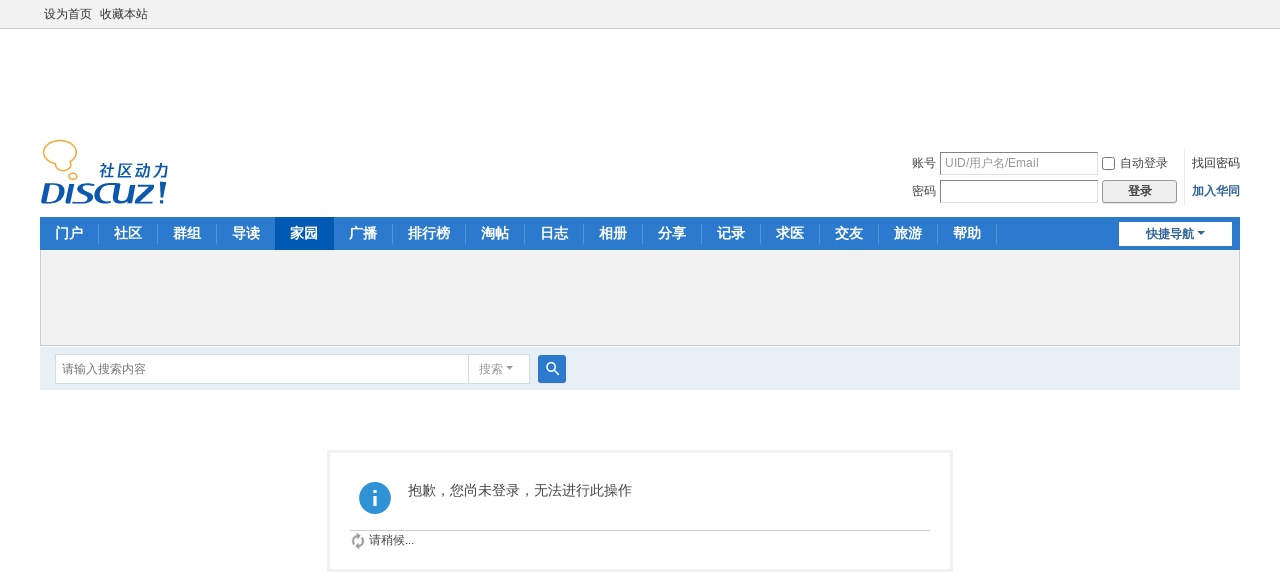

--- FILE ---
content_type: text/html; charset=utf-8
request_url: https://www.gaycn.top/home.php?mod=magic&mid=stick&idtype=tid&id=2116157
body_size: 3819
content:
<!DOCTYPE html>
<html>
<head>
<meta charset="utf-8" />
<meta name="renderer" content="webkit" />
<meta http-equiv="X-UA-Compatible" content="IE=edge" />
<title>提示信息 -  华同|华同社区|华人同志|华人同志论坛  -  Powered by Discuz!</title>
<meta http-equiv="Content-Security-Policy" content="upgrade-insecure-requests">
<meta name="keywords" content="" />
<meta name="description" content=",华同|华同社区|华人同志|华人同志论坛 " />
<meta name="generator" content="Discuz! X3.5" />
<meta name="author" content="Discuz! Team and Comsenz UI Team" />
<meta name="copyright" content="2001-2025 Discuz! Team." />
<meta name="MSSmartTagsPreventParsing" content="True" />
<meta http-equiv="MSThemeCompatible" content="Yes" />
<base href="https://www.gaycn.top/" /><link rel="stylesheet" type="text/css" href="data/cache/style_1_common.css?LV9" /><link rel="stylesheet" type="text/css" href="data/cache/style_1_home_magic.css?LV9" /><link rel="stylesheet" id="css_extstyle" type="text/css" href="./template/default/style/t5/style.css?LV9" /><!--[if IE]><link rel="stylesheet" type="text/css" href="data/cache/style_1_iefix.css?LV9" /><![endif]--><script type="text/javascript">var STYLEID = '1', STATICURL = 'static/', IMGDIR = 'static/image/common', VERHASH = 'LV9', charset = 'utf-8', discuz_uid = '0', cookiepre = 'kjN8_2132_', cookiedomain = '', cookiepath = '/', showusercard = '0', attackevasive = '0', disallowfloat = 'sendpm|newthread|reply|viewvote|tradeorder|activity|debate|nav|usergroups|task', creditnotice = '1|体力|,2|激情|,3|华同币|,4|威望|,6|推广|人', defaultstyle = './template/default/style/t5', REPORTURL = 'aHR0cHM6Ly93d3cuZ2F5Y24udG9wL2hvbWUucGhwP21vZD1tYWdpYyZtaWQ9c3RpY2smaWR0eXBlPXRpZCZpZD0yMTE2MTU3', SITEURL = 'https://www.gaycn.top/', JSPATH = 'data/cache/', CSSPATH = 'data/cache/style_', DYNAMICURL = '';</script>
<script src="data/cache/common.js?LV9" type="text/javascript"></script>
<meta name="application-name" content="华同|华同社区|华人同志|华人同志论坛 " />
<meta name="msapplication-tooltip" content="华同|华同社区|华人同志|华人同志论坛 " />
<meta name="msapplication-task" content="name=门户;action-uri=https://www.gaycn.top/portal.php;icon-uri=https://www.gaycn.top/static/image/common/portal.ico" /><meta name="msapplication-task" content="name=社区;action-uri=https://www.gaycn.top/forum.php;icon-uri=https://www.gaycn.top/static/image/common/bbs.ico" />
<meta name="msapplication-task" content="name=群组;action-uri=https://www.gaycn.top/group.php;icon-uri=https://www.gaycn.top/static/image/common/group.ico" /><meta name="msapplication-task" content="name=家园;action-uri=https://www.gaycn.top/home.php;icon-uri=https://www.gaycn.top/static/image/common/home.ico" /><script src="data/cache/home.js?LV9" type="text/javascript"></script>
</head>

<body id="nv_home" class="pg_magic" onkeydown="if(event.keyCode==27) return false;">
<div id="append_parent"></div><div id="ajaxwaitid"></div>
<div id="toptb" class="cl">
<div class="wp">
<div class="z"><a href="javascript:;"  onclick="setHomepage('http://www.gaycn.top/');">设为首页</a><a href="https://www.gaycn.top/" onclick="addFavorite(this.href, '华同|华同社区|华人同志|华人同志论坛 ');return false;">收藏本站</a></div>
<div class="y">
<a id="switchblind" href="javascript:;" onclick="toggleBlind(this)" title="开启辅助访问" class="switchblind"></a>
</div>
</div>
</div>

<div class="wp a_h"><script async src="https://pagead2.googlesyndication.com/pagead/js/adsbygoogle.js?client=ca-pub-3705533850558679"
     crossorigin="anonymous"></script>
<!-- 贴间广告 -->
<ins class="adsbygoogle"
     style="display:inline-block;width:728px;height:90px"
     data-ad-client="ca-pub-3705533850558679"
     data-ad-slot="8930024419"></ins>
<script>
     (adsbygoogle = window.adsbygoogle || []).push({});
</script></div><div id="hd">
<div class="wp">
<div class="hdc cl"><h2><a href="./" title="华同|华同社区|华人同志|华人同志论坛 "><img src="static/image/common/logo.svg" alt="华同|华同社区|华人同志|华人同志论坛 " class="boardlogo" id="boardlogo" border="0" /></a></h2><script src="data/cache/logging.js?LV9" type="text/javascript"></script>
<form method="post" autocomplete="off" id="lsform" action="member.php?mod=logging&amp;action=login&amp;loginsubmit=yes&amp;infloat=yes&amp;lssubmit=yes" onsubmit="return lsSubmit();">
<div class="fastlg cl">
<span id="return_ls" style="display:none"></span>
<div class="y pns">
<table cellspacing="0" cellpadding="0">
<tr>
<td><label for="ls_username">账号</label></td>
<td><input type="text" name="username" id="ls_username" class="px vm xg1"  value="UID/用户名/Email" onfocus="if(this.value == 'UID/用户名/Email'){this.value = '';this.className = 'px vm';}" onblur="if(this.value == ''){this.value = 'UID/用户名/Email';this.className = 'px vm xg1';}" /></td>
<td class="fastlg_l"><label for="ls_cookietime"><input type="checkbox" name="cookietime" id="ls_cookietime" class="pc" value="2592000" />自动登录</label></td>
<td>&nbsp;<a href="javascript:;" onclick="showWindow('login', 'member.php?mod=logging&action=login&viewlostpw=1')">找回密码</a></td>
</tr>
<tr>
<td><label for="ls_password">密码</label></td>
<td><input type="password" name="password" id="ls_password" class="px vm" autocomplete="off" /></td>
<td class="fastlg_l"><button type="submit" class="pn vm" style="width: 75px;"><em>登录</em></button></td>
<td>&nbsp;<a href="member.php?mod=register" class="xi2 xw1">加入华同</a></td>
</tr>
</table>
<input type="hidden" name="formhash" value="caf82ae1" />
<input type="hidden" name="quickforward" value="yes" />
<input type="hidden" name="handlekey" value="ls" />
</div>
</div>
</form>
</div>

<div id="nv">
<a href="javascript:;" id="qmenu" onmouseover="delayShow(this, function () {showMenu({'ctrlid':'qmenu','pos':'34!','ctrlclass':'a','duration':2});showForummenu(0);})">快捷导航</a>
<ul><li id="mn_portal" ><a href="portal.php" hidefocus="true" title="Portal"  >门户<span>Portal</span></a></li><li id="mn_forum" ><a href="forum.php" hidefocus="true" title="BBS"  >社区<span>BBS</span></a></li><li id="mn_group" ><a href="group.php" hidefocus="true" title="Group"  >群组<span>Group</span></a></li><li id="mn_forum_10" ><a href="forum.php?mod=guide" hidefocus="true" title="Guide"  >导读<span>Guide</span></a></li><li class="a" id="mn_home" ><a href="home.php" hidefocus="true" title="Space"  >家园<span>Space</span></a></li><li id="mn_home_9" ><a href="home.php?mod=follow" hidefocus="true" title="Follow"  >广播<span>Follow</span></a></li><li id="mn_N12a7" ><a href="misc.php?mod=ranklist" hidefocus="true" title="Ranklist"  >排行榜<span>Ranklist</span></a></li><li id="mn_forum_11" ><a href="forum.php?mod=collection" hidefocus="true" title="Collection"  >淘帖<span>Collection</span></a></li><li id="mn_home_12" ><a href="home.php?mod=space&do=blog" hidefocus="true" title="Blog"  >日志<span>Blog</span></a></li><li id="mn_home_13" ><a href="home.php?mod=space&do=album" hidefocus="true" title="Album"  >相册<span>Album</span></a></li><li id="mn_home_14" ><a href="home.php?mod=space&do=share" hidefocus="true" title="Share"  >分享<span>Share</span></a></li><li id="mn_home_15" ><a href="home.php?mod=space&do=doing" hidefocus="true" title="Doing"  >记录<span>Doing</span></a></li><li id="mn_Nd01c" ><a href="forum-387-1.html" hidefocus="true"  >求医</a></li><li id="mn_N34fa" ><a href="forum-88-1.html" hidefocus="true"  >交友</a></li><li id="mn_Nc991" ><a href="forum-396-1.html" hidefocus="true"  >旅游</a></li><li id="mn_N0a2c" ><a href="misc.php?mod=faq" hidefocus="true" title="Help"  >帮助<span>Help</span></a></li></ul>
</div>
<div id="mu" class="cl">
</div><div class="a_mu"><script async src="https://pagead2.googlesyndication.com/pagead/js/adsbygoogle.js?client=ca-pub-3705533850558679"
     crossorigin="anonymous"></script>
<!-- 贴间广告 -->
<ins class="adsbygoogle"
     style="display:inline-block;width:728px;height:90px"
     data-ad-client="ca-pub-3705533850558679"
     data-ad-slot="8930024419"></ins>
<script>
     (adsbygoogle = window.adsbygoogle || []).push({});
</script></div><div id="scbar" class="cl">
<form id="scbar_form" method="post" autocomplete="off" onsubmit="searchFocus($('scbar_txt'))" action="search.php?searchsubmit=yes" target="_blank">
<input type="hidden" name="mod" id="scbar_mod" value="search" />
<input type="hidden" name="formhash" value="caf82ae1" />
<input type="hidden" name="srchtype" value="title" />
<input type="hidden" name="srhfid" value="0" />
<input type="hidden" name="srhlocality" value="home::magic" />
<table cellspacing="0" cellpadding="0">
<tr>
<td class="scbar_icon_td"></td>
<td class="scbar_txt_td"><input type="text" name="srchtxt" id="scbar_txt" value="请输入搜索内容" autocomplete="off" x-webkit-speech speech /></td>
<td class="scbar_type_td"><a href="javascript:;" id="scbar_type" class="xg1 showmenu" onclick="showMenu(this.id)" hidefocus="true">搜索</a></td>
<td class="scbar_btn_td"><button type="submit" name="searchsubmit" id="scbar_btn" sc="1" class="pn pnc" value="true"><strong class="xi2">搜索</strong></button></td>
<td class="scbar_hot_td">
<div id="scbar_hot">
</div>
</td>
</tr>
</table>
</form>
</div>
<ul id="scbar_type_menu" class="p_pop" style="display: none;"><li><a href="javascript:;" rel="user">用户</a></li></ul>
<script type="text/javascript">
initSearchmenu('scbar', '');
</script>
</div>
</div>


<div id="wp" class="wp">
<div id="ct" class="wp cl w">
<div class="nfl" id="main_succeed" style="display: none">
<div class="f_c altw">
<div class="alert_right">
<p id="succeedmessage"></p>
<p id="succeedlocation" class="alert_btnleft"></p>
<p class="alert_btnleft"><a id="succeedmessage_href">如果您的浏览器没有自动跳转，请点击此链接</a></p>
</div>
</div>
</div>
<div class="nfl" id="main_message">
<div class="f_c altw">
<div id="messagetext" class="alert_info">
<p>抱歉，您尚未登录，无法进行此操作</p>
</div>
<div id="messagelogin"></div>
<script type="text/javascript">ajaxget('member.php?mod=logging&action=login&infloat=yes&frommessage', 'messagelogin');</script>
</div>
</div>
</div>	</div>
<div class="wp a_f"><script async src="https://pagead2.googlesyndication.com/pagead/js/adsbygoogle.js?client=ca-pub-3705533850558679"
     crossorigin="anonymous"></script>
<!-- 贴间广告 -->
<ins class="adsbygoogle"
     style="display:inline-block;width:728px;height:90px"
     data-ad-client="ca-pub-3705533850558679"
     data-ad-slot="8930024419"></ins>
<script>
     (adsbygoogle = window.adsbygoogle || []).push({});
</script></div><div id="ft" class="wp cl">
<div id="flk" class="y">
<p>
<a href="archiver/" >Archiver</a><span class="pipe">|</span><a href="forum.php?showmobile=yes" >手机版</a><span class="pipe">|</span><a href="forum.php?mod=misc&action=showdarkroom" >小黑屋</a><span class="pipe">|</span><strong><a href="https://www.gaycn.top" target="_blank">华人同志</a></strong>
<script async src="https://pagead2.googlesyndication.com/pagead/js/adsbygoogle.js?client=ca-pub-3705533850558679"
     crossorigin="anonymous"></script></p>
<p class="xs0">
GMT+8, 2025-12-2 14:16<span id="debuginfo">
, Processed in 0.018781 second(s), 1 queries
, Redis On.
</span>
</p>
</div>
<div id="frt">
<p>Powered by <strong><a href="https://www.discuz.vip/" target="_blank">Discuz!</a></strong> <em>X3.5</em></p>
<p class="xs0">&copy; 2001-2025 <a href="https://code.dismall.com/" target="_blank">Discuz! Team</a>.</p>
</div></div>
<script src="home.php?mod=misc&ac=sendmail&rand=1764656164" type="text/javascript"></script>

<div id="scrolltop">
<span hidefocus="true"><a title="返回顶部" onclick="window.scrollTo('0','0')" class="scrolltopa" ><b>返回顶部</b></a></span>
</div>
<script type="text/javascript">_attachEvent(window, 'scroll', function () { showTopLink(); });checkBlind();</script>
<script defer src="https://static.cloudflareinsights.com/beacon.min.js/vcd15cbe7772f49c399c6a5babf22c1241717689176015" integrity="sha512-ZpsOmlRQV6y907TI0dKBHq9Md29nnaEIPlkf84rnaERnq6zvWvPUqr2ft8M1aS28oN72PdrCzSjY4U6VaAw1EQ==" data-cf-beacon='{"version":"2024.11.0","token":"fc5ea35bcff6432d834a6a9f039a7bfa","r":1,"server_timing":{"name":{"cfCacheStatus":true,"cfEdge":true,"cfExtPri":true,"cfL4":true,"cfOrigin":true,"cfSpeedBrain":true},"location_startswith":null}}' crossorigin="anonymous"></script>
</body>
</html>


--- FILE ---
content_type: text/html; charset=utf-8
request_url: https://www.google.com/recaptcha/api2/aframe
body_size: 267
content:
<!DOCTYPE HTML><html><head><meta http-equiv="content-type" content="text/html; charset=UTF-8"></head><body><script nonce="vf7DNRUBTQ2SD4nS4U6eew">/** Anti-fraud and anti-abuse applications only. See google.com/recaptcha */ try{var clients={'sodar':'https://pagead2.googlesyndication.com/pagead/sodar?'};window.addEventListener("message",function(a){try{if(a.source===window.parent){var b=JSON.parse(a.data);var c=clients[b['id']];if(c){var d=document.createElement('img');d.src=c+b['params']+'&rc='+(localStorage.getItem("rc::a")?sessionStorage.getItem("rc::b"):"");window.document.body.appendChild(d);sessionStorage.setItem("rc::e",parseInt(sessionStorage.getItem("rc::e")||0)+1);localStorage.setItem("rc::h",'1764656165882');}}}catch(b){}});window.parent.postMessage("_grecaptcha_ready", "*");}catch(b){}</script></body></html>

--- FILE ---
content_type: image/svg+xml
request_url: https://www.gaycn.top/static/image/common/logo.svg
body_size: 1830
content:
<svg xmlns="http://www.w3.org/2000/svg" viewBox="0 0 1431 737" width="129" height="66">
<path d="M107.1 511.2L66.5 703H96c28.7 0 52.5-6.5 70.8-19.2 18.8-13 34.8-53.6 40.1-76.8 5-24.1 5.3-64.5-7.6-76.9-13.4-12.7-34.8-18.8-64.3-18.8l-27.9-.1zm-55.9-16.8h79.6c23.2 0 43.2 1.4 59.3 4.2 16.5 2.7 29 6.5 38.6 12.2 17.6 10.3 29.5 23.3 36 39.5 6.5 16.4 7.2 35.2 2.7 56.9-5 21.9-14.1 41.1-27.6 57.2-13.4 15.9-31.7 29.1-54 39.3-12.7 5.8-28 10.4-45.5 13.1-17.6 2.6-38.7 4.2-63.1 4.2H33c-16.2-.3-28.7-13.6-23.8-31.9l42-194.7zm270.5 8.2H378c-15.5 74.1-31 144.3-46.3 218.4h-31.3c-19.7-.3-21.8-12.5-19-26.5l40.3-191.9zM357.6 702c26.5.2 88.8.7 118.4.7 37.3-2.1 45.7-15.7 50.1-41.4 2.9-15.5-25.1-31.6-54.4-42.6-71.7-25.8-81-81.6-20.4-110.9 23.1-10.8 49.7-13.7 82.5-13.7 8.5 0 17.9 1 27.8 2.9 10.6 1.8 24.7 4.6 43.6 9.7l-7.1 19c-35.2-5.8-52.8-9.9-80.4-9.9-12.1 0-21.5 3-29.2 5.8-31 11.5-15 43.1 10.5 56.4 32.2 16.6 67.5 24.7 79.2 42.4 6.9 10.9 12.1 22.3 9.2 37.2-4.1 20.8-15.6 32.9-37.8 45-22.8 12-51.5 18.3-86.6 18.3-24.5 0-84.1 0-109.3.2l3.9-19.1zm534.6-186.3L871.8 625c-4.2 20.7-9.4 42.5-2.6 51.7 14.3 20.6 68.6 18.3 84.7 2.3 13-13.2 22.7-35 27.5-60.4l19.5-105.2 59.3-.5-36.7 204.1-53.4.5 4.4-23.5c-22.7 19.5-49.5 27-88.4 27-31.7 0-50-8.1-63.7-24.1-13.2-16.1-16.8-39.2-11.4-70.1l21.4-111.1c-15.8-2.4-46.5-1.2-59.3-1.2-25.8 0-54.9 7.5-72.5 20.4-51.2 37.7-62.4 159.9 41.5 163.2 9.2.6 32.9-4.6 42.6-6.9l2.2-.5-3 21.6c-5 1-23.6 5.9-27.6 6.3-10.7 1.8-21.1 2.4-30.8 2.4-43.7 0-76.4-10.2-98.7-31.3-21.7-20.9-29.4-49.5-22.7-84.1 5.8-32.5 24.8-59.9 55.3-80.9 31-21 63.8-32.8 111.6-32.8 39.5 0 62.5 0 97.6 1.5 28.1 1 25.6 14.4 23.6 22.3m197-4.3l178.1-.5c6.6 24-1.4 46-24.6 66l-134.5 123.8H1252l-.1 20.3h-198.4c2.4-32.2 2.9-43.1 32.6-71.3l124.4-115.8h-124.2l2.9-22.5zm263.5 207.8l-17.2-.6-1.3-36.1 21 2.2 17.7 1.2-3.3 35.1-16.9-1.8zm17.8-63.8l-29.6-3.4c1.5-16.1-4.7-137.9-5.3-151.7l-1.9-24.6c8.1.4 6.8 0 42.1 4 21.4 1.7 24.8 3.5 31.3 3.5l-8.5 30.9c-7.1 24.1-26.3 132.7-28.1 141.3m-661-311.6l-12.1 85.3H678l9.7-67.5c-8.6 6.1-17.9 11.2-27.7 15.3l5.6-20.2c26.2-15.6 42.8-31.9 49.9-49 .6-1.6 0-2.3-1.8-2.3H671l2.3-15.1H696c-1-4.6-2.3-11.8-4-21.6h19.6c1.4 8.4 3 15.6 4.7 21.6h14.2c3 0 5 .4 5.9 1.1 1.1.7 1.6 2.3 1.6 4.9 0 3.1-1.1 7.4-3.4 13-4.3 11-12.7 22.5-25.1 34.5zm8.1 37.3c-2.3-10.6-4.4-21.9-6.3-34h16.6c1.6 6.7 4.7 18.1 9.5 34h-19.8zm70.6-46.5l-11 76.1h40.3l-2.9 16.7h-99.4l2.9-16.7H757l11.3-76.1h-31.9l2.9-16.7h31.5l7.6-50.8H798l-7.4 50.8h34.2l-2.7 16.7h-33.9zm237-45.9h-122l-17.1 123.8h127.3l-2.3 16.6H862.5l22.1-156.6h142.9l-2.3 16.2zm-12 10.5c-13.7 17.3-28.3 34.5-43.7 51.7 11.8 16.6 24.7 33.7 38.9 51.3h-25.7c-6.5-8.5-15.3-20.8-26.5-36.9-12.7 13.6-25 25.9-36.7 36.9H890c18.4-15.4 37-32.8 55.8-52.2-10.6-15.7-21.4-32.6-32.6-50.8h22.1c7.6 12.2 15.5 24.4 23.8 36.5 10.9-12.2 21.3-24.4 31.1-36.5h23zm200.5 5.9c4.2 0 7 .8 8.5 2.3 1.6 1.7 2.1 4.9 1.6 9.7-3.6 32.9-8.8 70.2-15.7 112h-36l-4.9-16.2h23.6c5.9-32.8 10.3-62.7 13.1-89.8.1-1.6-.7-2.3-2.3-2.3h-14.9c-7.3 39.8-19.7 76-37.3 108.4h-22.9l5.6-9h-13l-1.3-5.6c-.5-2.4-.9-4.2-1.3-5.4l-5.8 11.2H1054c14.2-27.6 25.9-54.5 35.3-80.6h-23.6l2.3-16h77.2l-2.2 16h-32.9c-7.8 21.2-17 42.8-27.5 64.8h32.8c-2.9-13.9-5.3-26.6-7.2-38h18.2c2.6 14.9 6.1 29.9 10.3 45.2 14.4-26.6 24.6-56.9 30.6-90.9h-18.9l-4.3-15.7h25.7c1.1-8 2.7-20.7 4.9-38h19.4c-1.1 10.1-2.8 22.7-5 38l24.6-.1zm-68.9-11.9h-66.4l2.3-16h66.4l-2.3 16zm267.6 4.7c6.4 0 9.1 4 8.1 11.9-5.6 43.7-11.1 83.5-16.4 119.3h-56l-4.7-17.6h41.8c5.3-33.8 9.7-64.9 13.1-93.2.4-2.2-.4-3.2-2.3-3.2h-43.6c-8.6 44.9-31 82.9-67 114.1h-31.3c42.4-34.1 67.9-72.1 76.5-114.1h-47.3l-4-17.1h54.4c1.4-15.2 2.3-25.5 2.5-30.8h21.8c-1.1 13.1-2.1 23.3-3.1 30.8l57.5-.1z" fill="#0b58ad"/>
<path d="M218.1 25.2c24.2 0 47.6 3.5 69.6 10.3 21 6.5 39.9 15.8 56 27.6 31.9 23.4 49.4 53.9 49.4 86.1 0 36.1-22.4 70.4-61.4 94.1l-13.2 8.1 7.6 13.5c4 7.1 6 14.6 6 22.3 0 14.8-7.6 28.9-21.3 39.8-14.8 11.7-34.8 18.2-56.2 18.2s-41.3-6.5-56.2-18.2c-13.7-10.9-21.3-25-21.3-39.8 0-1 0-2.1.1-3.1l1-13.7-13.4-3.1c-35.2-8-66.7-24.3-88.6-45.8-21.7-21.2-33.1-46.3-33.1-72.3 0-32.2 17.5-62.7 49.4-86.1 16.1-11.8 34.9-21.1 56-27.6 22-6.8 45.4-10.3 69.6-10.3m0-16c-105.5 0-191 62.7-191 140 0 62.8 56.4 116 134.2 133.7-.1 1.4-.2 2.9-.2 4.3 0 40.9 41.9 74 93.5 74s93.5-33.1 93.5-74c0-10.8-2.9-21-8.1-30.2 42.2-25.7 69.1-64.4 69.1-107.8 0-77.3-85.5-140-191-140zm144 381c20.1 0 37 11.9 37 26s-16.9 26-37 26-37-11.9-37-26 16.9-26 37-26m0-16c-29.3 0-53 18.8-53 42s23.7 42 53 42 53-18.8 53-42-23.7-42-53-42z" fill="#f4a62f"/>
</svg>